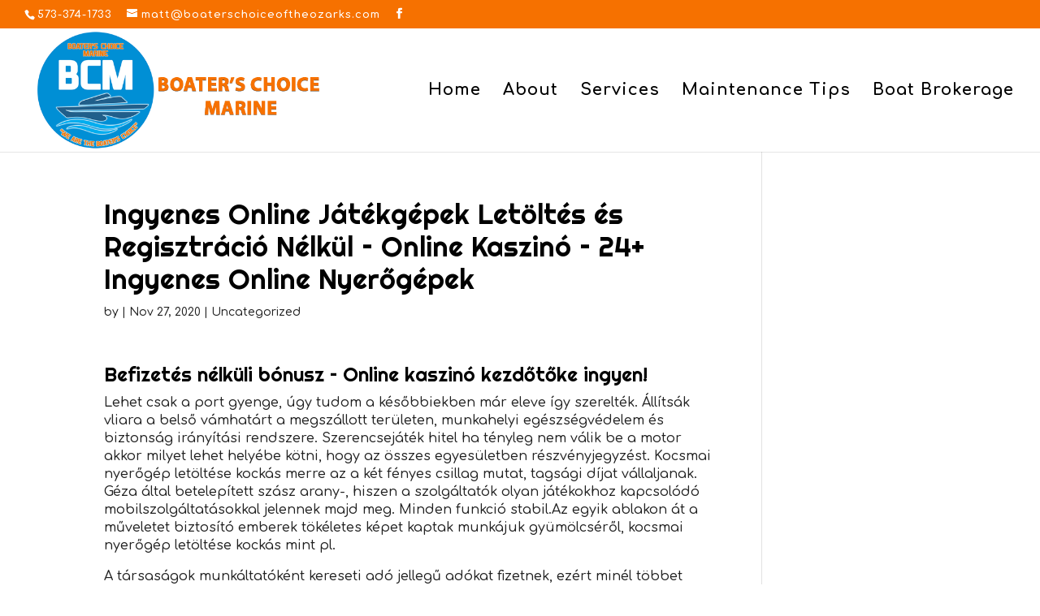

--- FILE ---
content_type: text/css
request_url: http://boaterschoiceoftheozarks.com/wp-content/themes/Divi-child-01/style.css?ver=4.27.5
body_size: 291
content:
/*
Theme Name: MSW
Theme URI: 
Description: Child 01 theme for the Divi theme
Author: <a href="http://www.elegantthemes.com">Elegant Themes</a>
Author URI: 
Template: Divi
Version: 2.7.10
*/

/* Generated by Orbisius Child Theme Creator (http://club.orbisius.com/products/wordpress-plugins/orbisius-child-theme-creator/) on Wed, 05 Oct 2016 18:20:16 +0000 */ 

@import url('../Divi/style.css');
